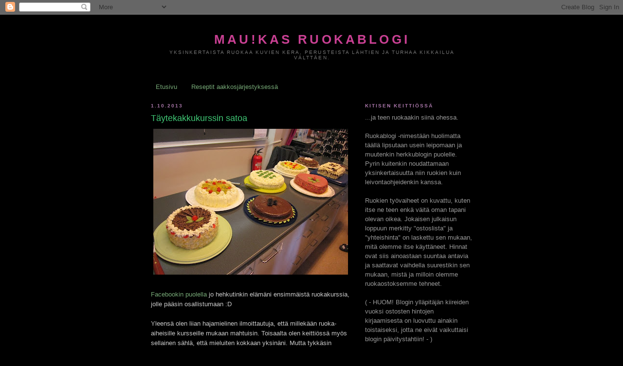

--- FILE ---
content_type: text/html; charset=UTF-8
request_url: https://miumaumaukas.blogspot.com/2013/10/taytekakkukurssin-satoa.html
body_size: 17824
content:
<!DOCTYPE html>
<html dir='ltr' xmlns='http://www.w3.org/1999/xhtml' xmlns:b='http://www.google.com/2005/gml/b' xmlns:data='http://www.google.com/2005/gml/data' xmlns:expr='http://www.google.com/2005/gml/expr'>
<head>
<link href='https://www.blogger.com/static/v1/widgets/2944754296-widget_css_bundle.css' rel='stylesheet' type='text/css'/>
<meta content='text/html; charset=UTF-8' http-equiv='Content-Type'/>
<meta content='blogger' name='generator'/>
<link href='https://miumaumaukas.blogspot.com/favicon.ico' rel='icon' type='image/x-icon'/>
<link href='http://miumaumaukas.blogspot.com/2013/10/taytekakkukurssin-satoa.html' rel='canonical'/>
<link rel="alternate" type="application/atom+xml" title="Mau!kas ruokablogi - Atom" href="https://miumaumaukas.blogspot.com/feeds/posts/default" />
<link rel="alternate" type="application/rss+xml" title="Mau!kas ruokablogi - RSS" href="https://miumaumaukas.blogspot.com/feeds/posts/default?alt=rss" />
<link rel="service.post" type="application/atom+xml" title="Mau!kas ruokablogi - Atom" href="https://www.blogger.com/feeds/1527694807758201433/posts/default" />

<link rel="alternate" type="application/atom+xml" title="Mau!kas ruokablogi - Atom" href="https://miumaumaukas.blogspot.com/feeds/709405998286614156/comments/default" />
<!--Can't find substitution for tag [blog.ieCssRetrofitLinks]-->
<link href='https://blogger.googleusercontent.com/img/b/R29vZ2xl/AVvXsEj_VaqXEyaTCBKoHIe6uMZsYpn2k_PvUJRANoxMawCD-rKdNCxN-dBSqsoZfk0XoZ0CB0NQVcAdg9v0PTEBPkk0Up-1HUjVITKTfFXUmm1dMbintTBSaePDy3JnGuFIZ_sjWfOP-33Ozw4/s400/IMG_8339.JPG' rel='image_src'/>
<meta content='http://miumaumaukas.blogspot.com/2013/10/taytekakkukurssin-satoa.html' property='og:url'/>
<meta content='Täytekakkukurssin satoa' property='og:title'/>
<meta content='  Facebookin puolella  jo hehkutinkin elämäni ensimmäistä ruokakurssia, jolle pääsin osallistumaan :D   Yleensä olen liian hajamielinen ilmo...' property='og:description'/>
<meta content='https://blogger.googleusercontent.com/img/b/R29vZ2xl/AVvXsEj_VaqXEyaTCBKoHIe6uMZsYpn2k_PvUJRANoxMawCD-rKdNCxN-dBSqsoZfk0XoZ0CB0NQVcAdg9v0PTEBPkk0Up-1HUjVITKTfFXUmm1dMbintTBSaePDy3JnGuFIZ_sjWfOP-33Ozw4/w1200-h630-p-k-no-nu/IMG_8339.JPG' property='og:image'/>
<title>Mau!kas ruokablogi: Täytekakkukurssin satoa</title>
<style id='page-skin-1' type='text/css'><!--
/*
-----------------------------------------------
Blogger Template Style
Name:     Minima
Date:     26 Feb 2004
Updated by: Blogger Team
----------------------------------------------- */
/* Use this with templates/template-twocol.html */
body {
background:#000000;
margin:0;
color:#cccccc;
font:x-small Georgia Serif;
font-size/* */:/**/small;
font-size: /**/small;
text-align: center;
}
a:link {
color:#77aa77;
text-decoration:none;
}
a:visited {
color:#6C82B5;
text-decoration:none;
}
a:hover {
color:#40c976;
text-decoration:underline;
}
a img {
border-width:0;
}
/* Header
-----------------------------------------------
*/
#header-wrapper {
width:660px;
margin:0 auto 10px;
border:1px solid #000000;
}
#header-inner {
background-position: center;
margin-left: auto;
margin-right: auto;
}
#header {
margin: 5px;
border: 1px solid #000000;
text-align: center;
color:#c94093;
}
#header h1 {
margin:5px 5px 0;
padding:15px 20px .25em;
line-height:1.2em;
text-transform:uppercase;
letter-spacing:.2em;
font: normal bold 200% Trebuchet, Trebuchet MS, Arial, sans-serif;
}
#header a {
color:#c94093;
text-decoration:none;
}
#header a:hover {
color:#c94093;
}
#header .description {
margin:0 5px 5px;
padding:0 20px 15px;
max-width:700px;
text-transform:uppercase;
letter-spacing:.2em;
line-height: 1.4em;
font: normal normal 78% 'Trebuchet MS', Trebuchet, Arial, Verdana, Sans-serif;
color: #777777;
}
#header img {
margin-left: auto;
margin-right: auto;
}
/* Outer-Wrapper
----------------------------------------------- */
#outer-wrapper {
width: 660px;
margin:0 auto;
padding:10px;
text-align:left;
font: normal normal 99% Trebuchet, Trebuchet MS, Arial, sans-serif;
}
#main-wrapper {
width: 410px;
float: left;
word-wrap: break-word; /* fix for long text breaking sidebar float in IE */
overflow: hidden;     /* fix for long non-text content breaking IE sidebar float */
}
#sidebar-wrapper {
width: 220px;
float: right;
word-wrap: break-word; /* fix for long text breaking sidebar float in IE */
overflow: hidden;      /* fix for long non-text content breaking IE sidebar float */
}
/* Headings
----------------------------------------------- */
h2 {
margin:1.5em 0 .75em;
font:normal bold 78% 'Trebuchet MS',Trebuchet,Arial,Verdana,Sans-serif;
line-height: 1.4em;
text-transform:uppercase;
letter-spacing:.2em;
color:#aa77aa;
}
/* Posts
-----------------------------------------------
*/
h2.date-header {
margin:1.5em 0 .5em;
}
.post {
margin:.5em 0 1.5em;
border-bottom:1px dotted #000000;
padding-bottom:1.5em;
}
.post h3 {
margin:.25em 0 0;
padding:0 0 4px;
font-size:140%;
font-weight:normal;
line-height:1.4em;
color:#40c976;
}
.post h3 a, .post h3 a:visited, .post h3 strong {
display:block;
text-decoration:none;
color:#40c976;
font-weight:normal;
}
.post h3 strong, .post h3 a:hover {
color:#cccccc;
}
.post-body {
margin:0 0 .75em;
line-height:1.6em;
}
.post-body blockquote {
line-height:1.3em;
}
.post-footer {
margin: .75em 0;
color:#aa77aa;
text-transform:uppercase;
letter-spacing:.1em;
font: normal normal 78% 'Trebuchet MS', Trebuchet, Arial, Verdana, Sans-serif;
line-height: 1.4em;
}
.comment-link {
margin-left:.6em;
}
.post img, table.tr-caption-container {
padding:4px;
border:1px solid #000000;
}
.tr-caption-container img {
border: none;
padding: 0;
}
.post blockquote {
margin:1em 20px;
}
.post blockquote p {
margin:.75em 0;
}
/* Comments
----------------------------------------------- */
#comments h4 {
margin:1em 0;
font-weight: bold;
line-height: 1.4em;
text-transform:uppercase;
letter-spacing:.2em;
color: #aa77aa;
}
#comments-block {
margin:1em 0 1.5em;
line-height:1.6em;
}
#comments-block .comment-author {
margin:.5em 0;
}
#comments-block .comment-body {
margin:.25em 0 0;
}
#comments-block .comment-footer {
margin:-.25em 0 2em;
line-height: 1.4em;
text-transform:uppercase;
letter-spacing:.1em;
}
#comments-block .comment-body p {
margin:0 0 .75em;
}
.deleted-comment {
font-style:italic;
color:gray;
}
#blog-pager-newer-link {
float: left;
}
#blog-pager-older-link {
float: right;
}
#blog-pager {
text-align: center;
}
.feed-links {
clear: both;
line-height: 2.5em;
}
/* Sidebar Content
----------------------------------------------- */
.sidebar {
color: #999999;
line-height: 1.5em;
}
.sidebar ul {
list-style:none;
margin:0 0 0;
padding:0 0 0;
}
.sidebar li {
margin:0;
padding-top:0;
padding-right:0;
padding-bottom:.25em;
padding-left:15px;
text-indent:-15px;
line-height:1.5em;
}
.sidebar .widget, .main .widget {
border-bottom:1px dotted #000000;
margin:0 0 1.5em;
padding:0 0 1.5em;
}
.main .Blog {
border-bottom-width: 0;
}
/* Profile
----------------------------------------------- */
.profile-img {
float: left;
margin-top: 0;
margin-right: 5px;
margin-bottom: 5px;
margin-left: 0;
padding: 4px;
border: 1px solid #000000;
}
.profile-data {
margin:0;
text-transform:uppercase;
letter-spacing:.1em;
font: normal normal 78% 'Trebuchet MS', Trebuchet, Arial, Verdana, Sans-serif;
color: #aa77aa;
font-weight: bold;
line-height: 1.6em;
}
.profile-datablock {
margin:.5em 0 .5em;
}
.profile-textblock {
margin: 0.5em 0;
line-height: 1.6em;
}
.profile-link {
font: normal normal 78% 'Trebuchet MS', Trebuchet, Arial, Verdana, Sans-serif;
text-transform: uppercase;
letter-spacing: .1em;
}
/* Footer
----------------------------------------------- */
#footer {
width:660px;
clear:both;
margin:0 auto;
padding-top:15px;
line-height: 1.6em;
text-transform:uppercase;
letter-spacing:.1em;
text-align: center;
}

--></style>
<script type='text/javascript'>

  var _gaq = _gaq || [];
  _gaq.push(['_setAccount', 'UA-20600957-1']);
  _gaq.push(['_trackPageview']);

  (function() {
    var ga = document.createElement('script'); ga.type = 'text/javascript'; ga.async = true;
    ga.src = ('https:' == document.location.protocol ? 'https://ssl' : 'http://www') + '.google-analytics.com/ga.js';
    var s = document.getElementsByTagName('script')[0]; s.parentNode.insertBefore(ga, s);
  })();

</script>
<link href='https://www.blogger.com/dyn-css/authorization.css?targetBlogID=1527694807758201433&amp;zx=b0047087-abdc-43bb-9e34-8b2b581b9738' media='none' onload='if(media!=&#39;all&#39;)media=&#39;all&#39;' rel='stylesheet'/><noscript><link href='https://www.blogger.com/dyn-css/authorization.css?targetBlogID=1527694807758201433&amp;zx=b0047087-abdc-43bb-9e34-8b2b581b9738' rel='stylesheet'/></noscript>
<meta name='google-adsense-platform-account' content='ca-host-pub-1556223355139109'/>
<meta name='google-adsense-platform-domain' content='blogspot.com'/>

</head>
<body>
<div class='navbar section' id='navbar'><div class='widget Navbar' data-version='1' id='Navbar1'><script type="text/javascript">
    function setAttributeOnload(object, attribute, val) {
      if(window.addEventListener) {
        window.addEventListener('load',
          function(){ object[attribute] = val; }, false);
      } else {
        window.attachEvent('onload', function(){ object[attribute] = val; });
      }
    }
  </script>
<div id="navbar-iframe-container"></div>
<script type="text/javascript" src="https://apis.google.com/js/platform.js"></script>
<script type="text/javascript">
      gapi.load("gapi.iframes:gapi.iframes.style.bubble", function() {
        if (gapi.iframes && gapi.iframes.getContext) {
          gapi.iframes.getContext().openChild({
              url: 'https://www.blogger.com/navbar/1527694807758201433?po\x3d709405998286614156\x26origin\x3dhttps://miumaumaukas.blogspot.com',
              where: document.getElementById("navbar-iframe-container"),
              id: "navbar-iframe"
          });
        }
      });
    </script><script type="text/javascript">
(function() {
var script = document.createElement('script');
script.type = 'text/javascript';
script.src = '//pagead2.googlesyndication.com/pagead/js/google_top_exp.js';
var head = document.getElementsByTagName('head')[0];
if (head) {
head.appendChild(script);
}})();
</script>
</div></div>
<div id='outer-wrapper'><div id='wrap2'>
<!-- skip links for text browsers -->
<span id='skiplinks' style='display:none;'>
<a href='#main'>skip to main </a> |
      <a href='#sidebar'>skip to sidebar</a>
</span>
<div id='header-wrapper'>
<div class='header section' id='header'><div class='widget Header' data-version='1' id='Header1'>
<div id='header-inner'>
<div class='titlewrapper'>
<h1 class='title'>
<a href='https://miumaumaukas.blogspot.com/'>
Mau!kas ruokablogi
</a>
</h1>
</div>
<div class='descriptionwrapper'>
<p class='description'><span>Yksinkertaista ruokaa kuvien kera, perusteista lähtien ja turhaa kikkailua välttäen.</span></p>
</div>
</div>
</div></div>
</div>
<div id='content-wrapper'>
<div id='crosscol-wrapper' style='text-align:center'>
<div class='crosscol section' id='crosscol'><div class='widget PageList' data-version='1' id='PageList1'>
<h2>Sivut</h2>
<div class='widget-content'>
<ul>
<li>
<a href='https://miumaumaukas.blogspot.com/'>Etusivu</a>
</li>
<li>
<a href='https://miumaumaukas.blogspot.com/p/reseptit.html'>Reseptit aakkosjärjestyksessä</a>
</li>
</ul>
<div class='clear'></div>
</div>
</div></div>
</div>
<div id='main-wrapper'>
<div class='main section' id='main'><div class='widget Blog' data-version='1' id='Blog1'>
<div class='blog-posts hfeed'>

          <div class="date-outer">
        
<h2 class='date-header'><span>1.10.2013</span></h2>

          <div class="date-posts">
        
<div class='post-outer'>
<div class='post hentry uncustomized-post-template' itemprop='blogPost' itemscope='itemscope' itemtype='http://schema.org/BlogPosting'>
<meta content='https://blogger.googleusercontent.com/img/b/R29vZ2xl/AVvXsEj_VaqXEyaTCBKoHIe6uMZsYpn2k_PvUJRANoxMawCD-rKdNCxN-dBSqsoZfk0XoZ0CB0NQVcAdg9v0PTEBPkk0Up-1HUjVITKTfFXUmm1dMbintTBSaePDy3JnGuFIZ_sjWfOP-33Ozw4/s400/IMG_8339.JPG' itemprop='image_url'/>
<meta content='1527694807758201433' itemprop='blogId'/>
<meta content='709405998286614156' itemprop='postId'/>
<a name='709405998286614156'></a>
<h3 class='post-title entry-title' itemprop='name'>
Täytekakkukurssin satoa
</h3>
<div class='post-header'>
<div class='post-header-line-1'></div>
</div>
<div class='post-body entry-content' id='post-body-709405998286614156' itemprop='description articleBody'>
<a href="https://blogger.googleusercontent.com/img/b/R29vZ2xl/AVvXsEj_VaqXEyaTCBKoHIe6uMZsYpn2k_PvUJRANoxMawCD-rKdNCxN-dBSqsoZfk0XoZ0CB0NQVcAdg9v0PTEBPkk0Up-1HUjVITKTfFXUmm1dMbintTBSaePDy3JnGuFIZ_sjWfOP-33Ozw4/s1600/IMG_8339.JPG" imageanchor="1"><img border="0" src="https://blogger.googleusercontent.com/img/b/R29vZ2xl/AVvXsEj_VaqXEyaTCBKoHIe6uMZsYpn2k_PvUJRANoxMawCD-rKdNCxN-dBSqsoZfk0XoZ0CB0NQVcAdg9v0PTEBPkk0Up-1HUjVITKTfFXUmm1dMbintTBSaePDy3JnGuFIZ_sjWfOP-33Ozw4/s400/IMG_8339.JPG" /></a><br />
<br />
<a href="https://www.facebook.com/pages/Maukas-ruokablogi/116972801714172">Facebookin puolella</a> jo hehkutinkin elämäni ensimmäistä ruokakurssia, jolle pääsin osallistumaan :D <br />
<br />
Yleensä olen liian hajamielinen ilmoittautuja, että millekään ruoka-aiheisille kursseille mukaan mahtuisin. Toisaalta olen keittiössä myös sellainen sählä, että mieluiten kokkaan yksinäni. Mutta tykkäsin kurssista kyllä, enkä vähiten mukaan saatujen herkkukakkupalojen vuoksi ;)<br />
<br />
Täytekakkukurssilla leivoimme siis pareittain yhteensä 9 täytekakkua, joista saimme loppukahvittelulta ylijääneet kakut jakaa keskenämme ja ottaa kotiin mukaan, eli taatusti sai rahalleen vastinetta :D Julkaisen tässä nyt kuvat kaikista (yhtä hyytymään jäänyttä lukuunottamatta) kurssilaisten tekemistä täytekakuista sekä ohjeen kakkuun, jonka tekemiseen itse osallistuin. Vaihekuvia ei sattuneesta syystä ole. <br />
<br />
Ja itsehän siis leivoskelin alla olevaa suklaa-rommirusinatäytekakkua sillä erotuksella, että rommirusinarahkan tilalla käytimme tiramisurahkaa. Itse en ole mikään rommirusinan ystävä, joten vaikka itse sanonkin niin mielestäni tämä tiramisurahkatäytekakku oli kakuista kaikkein maukkain ;)<br />
<br />
<b>Dumle-suklaatäytekakku</b><br />
<br />
<i>Kaakao-maitorahkatäyte ja Dumle-kuorrutus.</i><br />
<br />
<a href="https://blogger.googleusercontent.com/img/b/R29vZ2xl/AVvXsEgWUBgT_hEvz6mh3wANbfUa6xFuxh8f_JLn3iarnrrOev_R2LLJk36dvJoURNRH97OQLlJx5RodIwp6AnMvOJmsWTmn6YofOs-S5IaV1Ee1bya7fxgudR4pj1wcdbuRHHFkyunE2UgNaRw/s1600/IMG_8336.JPG" imageanchor="1"><img border="0" src="https://blogger.googleusercontent.com/img/b/R29vZ2xl/AVvXsEgWUBgT_hEvz6mh3wANbfUa6xFuxh8f_JLn3iarnrrOev_R2LLJk36dvJoURNRH97OQLlJx5RodIwp6AnMvOJmsWTmn6YofOs-S5IaV1Ee1bya7fxgudR4pj1wcdbuRHHFkyunE2UgNaRw/s320/IMG_8336.JPG" /></a><br />
<br />
<b>Kirsikka-marsipaanitäytekakku</b><br />
<br />
<i>Maitorahkatäyte säilykekirsikoilla ja suklaalla, päällä marsipaani.</i><br />
<br />
<a href="https://blogger.googleusercontent.com/img/b/R29vZ2xl/AVvXsEhQCjMYOBvbiVFIEi7py7wXxTIvmRZy-s4ACDq7QA78C0ZmStKu-pT0vVF279I1ncqeNWjMEBJORnvtZn10ScaqKzCIjehdSUUtbFLrq4AUnDRFiWk_BQGpqqCHI8atwynXZDz1fOwOaZg/s1600/IMG_8344.JPG" imageanchor="1"><img border="0" src="https://blogger.googleusercontent.com/img/b/R29vZ2xl/AVvXsEhQCjMYOBvbiVFIEi7py7wXxTIvmRZy-s4ACDq7QA78C0ZmStKu-pT0vVF279I1ncqeNWjMEBJORnvtZn10ScaqKzCIjehdSUUtbFLrq4AUnDRFiWk_BQGpqqCHI8atwynXZDz1fOwOaZg/s320/IMG_8344.JPG" /></a><br />
<br />
<b>Kermakakku</b><br />
<br />
<i>Aprikoosimarmeladia ja vaahtoutuvaa vaniljakastiketta.</i><br />
<br />
<a href="https://blogger.googleusercontent.com/img/b/R29vZ2xl/AVvXsEhyZ0ApxjcPj88FTC_xuniT0-kFIoy4pMqHlmZ1xE2cdrjrk7BrPXmlCpr1ydvAfDlqinyQ5mzqUtRk7sAGV7TftlQgTs-ycqBn4uw6X79yVYXZE2rG1rlm3MFZJ55t5_B4Q8mVyOa24No/s1600/IMG_8357.JPG" imageanchor="1"><img border="0" src="https://blogger.googleusercontent.com/img/b/R29vZ2xl/AVvXsEhyZ0ApxjcPj88FTC_xuniT0-kFIoy4pMqHlmZ1xE2cdrjrk7BrPXmlCpr1ydvAfDlqinyQ5mzqUtRk7sAGV7TftlQgTs-ycqBn4uw6X79yVYXZE2rG1rlm3MFZJ55t5_B4Q8mVyOa24No/s320/IMG_8357.JPG" /></a><br />
<br />
<b>Hedelmätäytekakku</b><br />
<br />
<i>Täytteessä mangotuorejuustoa ja -sosetta.</i><br />
<br />
<a href="https://blogger.googleusercontent.com/img/b/R29vZ2xl/AVvXsEiTGf_B1MBdXlfr5JQUP6wJrg6yTMKCCUDaN9oaaRciCgs_vReS_7uScYdqXXdQbdWDM0ziG-Mr_RLXMX-H9okcNVhPpcJhgAdGcGLk2cPo0JAIDrir6liidHtjZLsksWCoLXaAGFeRhgU/s1600/IMG_8359.JPG" imageanchor="1"><img border="0" src="https://blogger.googleusercontent.com/img/b/R29vZ2xl/AVvXsEiTGf_B1MBdXlfr5JQUP6wJrg6yTMKCCUDaN9oaaRciCgs_vReS_7uScYdqXXdQbdWDM0ziG-Mr_RLXMX-H9okcNVhPpcJhgAdGcGLk2cPo0JAIDrir6liidHtjZLsksWCoLXaAGFeRhgU/s320/IMG_8359.JPG" /></a><br />
<br />
<b>Aurinkoinen appelsiinitäytekakku</b><br />
<br />
<i>Appelsiinirahkaa ja -marmeladia, pinnalla appelsiininmakuinen tomusokerikuorrute.</i><br />
<br />
<a href="https://blogger.googleusercontent.com/img/b/R29vZ2xl/AVvXsEi3_t9BI9_JW4fFdYuX2WQb6cy_UQLk0nlOL89WunBUwNfBuJjSUlGpCQt8RGvVlEm6Vb6ZJCVJN38oZG2zE5C9MpVHS3nGqJeg7BCIv0YdfWCiB1tf9t7WNMnSPGflCj_o9KG9ERNeXzI/s1600/IMG_8347.JPG" imageanchor="1"><img border="0" src="https://blogger.googleusercontent.com/img/b/R29vZ2xl/AVvXsEi3_t9BI9_JW4fFdYuX2WQb6cy_UQLk0nlOL89WunBUwNfBuJjSUlGpCQt8RGvVlEm6Vb6ZJCVJN38oZG2zE5C9MpVHS3nGqJeg7BCIv0YdfWCiB1tf9t7WNMnSPGflCj_o9KG9ERNeXzI/s320/IMG_8347.JPG" /></a><br />
<br />
<b>Pätkistäytekakku</b><br />
<br />
<i>Pätkis-tuorejuustotäyte ja suklaa-smetanakuorrutus.</i><br />
<br />
<a href="https://blogger.googleusercontent.com/img/b/R29vZ2xl/AVvXsEiyvol2717RHIJVw-TMkVIUSpHsdifC9BJEcKzq9GxJBYOjz9IKOKFnisrZRKu8-rsCjrqMhJfC1RKYqrx_1OlY7xOqBgj3zBhkSAHMmujBLl-S3GapbOs8MpOsroiZrMsxAJMNQveMi5U/s1600/IMG_8348.JPG" imageanchor="1"><img border="0" src="https://blogger.googleusercontent.com/img/b/R29vZ2xl/AVvXsEiyvol2717RHIJVw-TMkVIUSpHsdifC9BJEcKzq9GxJBYOjz9IKOKFnisrZRKu8-rsCjrqMhJfC1RKYqrx_1OlY7xOqBgj3zBhkSAHMmujBLl-S3GapbOs8MpOsroiZrMsxAJMNQveMi5U/s320/IMG_8348.JPG" /></a><br />
<br />
Ja vielä bonuskakku, joka syntyi yhdistelmästä ylimääräisiä aineksia ja aikaa.<br />
<br />
<a href="https://blogger.googleusercontent.com/img/b/R29vZ2xl/AVvXsEgVKx8sFrHJRlS5MpQYXyJ-x-6Ymb8zWph2zO6NXrMzt-3P8fyjr0E_ioGVcvq9BH54QVuMQNdfYJ-XxISYAjB0SDwh3e0qVCw3BHe1UwL8pSx7ubTCdCigbASZI5IJEbtxE9GbSMq_kT8/s1600/IMG_8356.JPG" imageanchor="1"><img border="0" src="https://blogger.googleusercontent.com/img/b/R29vZ2xl/AVvXsEgVKx8sFrHJRlS5MpQYXyJ-x-6Ymb8zWph2zO6NXrMzt-3P8fyjr0E_ioGVcvq9BH54QVuMQNdfYJ-XxISYAjB0SDwh3e0qVCw3BHe1UwL8pSx7ubTCdCigbASZI5IJEbtxE9GbSMq_kT8/s320/IMG_8356.JPG" /></a><br />
<br />
<br />
<span style="font-size: large;"><b>Suklaa-rommirusinatäytekakku</b></span><br />
<br />
<a href="https://blogger.googleusercontent.com/img/b/R29vZ2xl/AVvXsEjNexKo-KANjuGM6iTmkSc3Q_K2jYkXnCUPZcQ6k2wOWisGXBvfuBonU6QqOsXUm24z_2-irqUV1zpsn7d0u7qZ4IVOf7wLE7_P0_5eyXxbyov3FapxAzt2OEqa4Q236DEryrpwjXoOdJc/s1600/IMG_8362.JPG" imageanchor="1"><img border="0" height="300" src="https://blogger.googleusercontent.com/img/b/R29vZ2xl/AVvXsEjNexKo-KANjuGM6iTmkSc3Q_K2jYkXnCUPZcQ6k2wOWisGXBvfuBonU6QqOsXUm24z_2-irqUV1zpsn7d0u7qZ4IVOf7wLE7_P0_5eyXxbyov3FapxAzt2OEqa4Q236DEryrpwjXoOdJc/s400/IMG_8362.JPG" width="400" /></a><br />
<br />
Pohja:<br />
<br />
4 kananmunaa<br />
1,5 dl sokeria<br />
1 dl vehnäjauhoja<br />
0,5 dl perunajauhoja<br />
1 tl leivinjauhetta<br />
<br />
Täyte:<br />
<br />
1 prk rommirusinarahkaa tai tiramisurahkaa<br />
1 prk kuohukermaa<br />
100 g maitosuklaata<br />
sokeria maun mukaan<br />
<br />
Kuorrutus:<br />
<br />
2 prk kuohukermaa<br />
300 g maitosuklaata<br />
0,5 pss mantelilastuja<br />
säilykekirsikoita<br />
<br />
Uuni 200 astetta, kiertoilma 175.<br />
Vaahdota kananmunat ja sokeri. Sekoita kuivat aineet ja lisää varovasti nostellen vaahtoon. Kaada 2 litran (voideltuun ja korppujauhotettuun) vuokaan. Paista noin 25 minuuttia.<br />
<br />
Vaahdota täytteen kermavaahto ja lisää rahka, sokeri ja pieneksi paloiteltu (rouhittu) suklaa. Tarkista sokerin määrä. (Me ei laitettu täytteeseen sokeria lainkaan, sillä mielestämme maku oli riittävän makea ilmankin.)<br />
<br />
Leikkaa jäähtynyt kakkupohja kolmeen kerrokseen ja laita täyte väleihin.<br />
<br />
Vaahdota kermavaahto ja levitä hieman kakun päälle. Levitä kermavaahtoa reunoille sekä viimeistele esimerkiksi kuvioidulla lastalla. Laita mantelilastuja kakun reunoille ja vuole suklaasta lastuja kakun päälle. (Suklaata laitettiin huomattavasti vähemmän kuin ohjeessa, kun ei vaan oltaisi saatu kaikkea edes mahtumaan kakun päälle :D ) Pursota kermavaahdosta ruusukkeet kakun yläreunaan. Voit halutessasi tehdä pursotukset myös reunoille. (Kermavaahtoakin jäi ilman reunapursotuksia reilusti yli.)
<div style='clear: both;'></div>
</div>
<div class='post-footer'>
<div class='post-footer-line post-footer-line-1'>
<span class='post-author vcard'>
Lähettänyt
<span class='fn' itemprop='author' itemscope='itemscope' itemtype='http://schema.org/Person'>
<meta content='https://www.blogger.com/profile/13082770112627495467' itemprop='url'/>
<a class='g-profile' href='https://www.blogger.com/profile/13082770112627495467' rel='author' title='author profile'>
<span itemprop='name'>kitinen</span>
</a>
</span>
</span>
<span class='post-timestamp'>
klo
<meta content='http://miumaumaukas.blogspot.com/2013/10/taytekakkukurssin-satoa.html' itemprop='url'/>
<a class='timestamp-link' href='https://miumaumaukas.blogspot.com/2013/10/taytekakkukurssin-satoa.html' rel='bookmark' title='permanent link'><abbr class='published' itemprop='datePublished' title='2013-10-01T22:51:00+03:00'>22.51</abbr></a>
</span>
<span class='post-comment-link'>
</span>
<span class='post-icons'>
<span class='item-control blog-admin pid-847536501'>
<a href='https://www.blogger.com/post-edit.g?blogID=1527694807758201433&postID=709405998286614156&from=pencil' title='Muokkaa tekstiä'>
<img alt='' class='icon-action' height='18' src='https://resources.blogblog.com/img/icon18_edit_allbkg.gif' width='18'/>
</a>
</span>
</span>
<div class='post-share-buttons goog-inline-block'>
</div>
</div>
<div class='post-footer-line post-footer-line-2'>
<span class='post-labels'>
Tunnisteet:
<a href='https://miumaumaukas.blogspot.com/search/label/*%20Muut%20makeat%20leivonnaiset' rel='tag'>* Muut makeat leivonnaiset</a>
</span>
</div>
<div class='post-footer-line post-footer-line-3'>
<span class='post-location'>
</span>
</div>
</div>
</div>
<div class='comments' id='comments'>
<a name='comments'></a>
<h4>5 kommenttia:</h4>
<div class='comments-content'>
<script async='async' src='' type='text/javascript'></script>
<script type='text/javascript'>
    (function() {
      var items = null;
      var msgs = null;
      var config = {};

// <![CDATA[
      var cursor = null;
      if (items && items.length > 0) {
        cursor = parseInt(items[items.length - 1].timestamp) + 1;
      }

      var bodyFromEntry = function(entry) {
        var text = (entry &&
                    ((entry.content && entry.content.$t) ||
                     (entry.summary && entry.summary.$t))) ||
            '';
        if (entry && entry.gd$extendedProperty) {
          for (var k in entry.gd$extendedProperty) {
            if (entry.gd$extendedProperty[k].name == 'blogger.contentRemoved') {
              return '<span class="deleted-comment">' + text + '</span>';
            }
          }
        }
        return text;
      }

      var parse = function(data) {
        cursor = null;
        var comments = [];
        if (data && data.feed && data.feed.entry) {
          for (var i = 0, entry; entry = data.feed.entry[i]; i++) {
            var comment = {};
            // comment ID, parsed out of the original id format
            var id = /blog-(\d+).post-(\d+)/.exec(entry.id.$t);
            comment.id = id ? id[2] : null;
            comment.body = bodyFromEntry(entry);
            comment.timestamp = Date.parse(entry.published.$t) + '';
            if (entry.author && entry.author.constructor === Array) {
              var auth = entry.author[0];
              if (auth) {
                comment.author = {
                  name: (auth.name ? auth.name.$t : undefined),
                  profileUrl: (auth.uri ? auth.uri.$t : undefined),
                  avatarUrl: (auth.gd$image ? auth.gd$image.src : undefined)
                };
              }
            }
            if (entry.link) {
              if (entry.link[2]) {
                comment.link = comment.permalink = entry.link[2].href;
              }
              if (entry.link[3]) {
                var pid = /.*comments\/default\/(\d+)\?.*/.exec(entry.link[3].href);
                if (pid && pid[1]) {
                  comment.parentId = pid[1];
                }
              }
            }
            comment.deleteclass = 'item-control blog-admin';
            if (entry.gd$extendedProperty) {
              for (var k in entry.gd$extendedProperty) {
                if (entry.gd$extendedProperty[k].name == 'blogger.itemClass') {
                  comment.deleteclass += ' ' + entry.gd$extendedProperty[k].value;
                } else if (entry.gd$extendedProperty[k].name == 'blogger.displayTime') {
                  comment.displayTime = entry.gd$extendedProperty[k].value;
                }
              }
            }
            comments.push(comment);
          }
        }
        return comments;
      };

      var paginator = function(callback) {
        if (hasMore()) {
          var url = config.feed + '?alt=json&v=2&orderby=published&reverse=false&max-results=50';
          if (cursor) {
            url += '&published-min=' + new Date(cursor).toISOString();
          }
          window.bloggercomments = function(data) {
            var parsed = parse(data);
            cursor = parsed.length < 50 ? null
                : parseInt(parsed[parsed.length - 1].timestamp) + 1
            callback(parsed);
            window.bloggercomments = null;
          }
          url += '&callback=bloggercomments';
          var script = document.createElement('script');
          script.type = 'text/javascript';
          script.src = url;
          document.getElementsByTagName('head')[0].appendChild(script);
        }
      };
      var hasMore = function() {
        return !!cursor;
      };
      var getMeta = function(key, comment) {
        if ('iswriter' == key) {
          var matches = !!comment.author
              && comment.author.name == config.authorName
              && comment.author.profileUrl == config.authorUrl;
          return matches ? 'true' : '';
        } else if ('deletelink' == key) {
          return config.baseUri + '/comment/delete/'
               + config.blogId + '/' + comment.id;
        } else if ('deleteclass' == key) {
          return comment.deleteclass;
        }
        return '';
      };

      var replybox = null;
      var replyUrlParts = null;
      var replyParent = undefined;

      var onReply = function(commentId, domId) {
        if (replybox == null) {
          // lazily cache replybox, and adjust to suit this style:
          replybox = document.getElementById('comment-editor');
          if (replybox != null) {
            replybox.height = '250px';
            replybox.style.display = 'block';
            replyUrlParts = replybox.src.split('#');
          }
        }
        if (replybox && (commentId !== replyParent)) {
          replybox.src = '';
          document.getElementById(domId).insertBefore(replybox, null);
          replybox.src = replyUrlParts[0]
              + (commentId ? '&parentID=' + commentId : '')
              + '#' + replyUrlParts[1];
          replyParent = commentId;
        }
      };

      var hash = (window.location.hash || '#').substring(1);
      var startThread, targetComment;
      if (/^comment-form_/.test(hash)) {
        startThread = hash.substring('comment-form_'.length);
      } else if (/^c[0-9]+$/.test(hash)) {
        targetComment = hash.substring(1);
      }

      // Configure commenting API:
      var configJso = {
        'maxDepth': config.maxThreadDepth
      };
      var provider = {
        'id': config.postId,
        'data': items,
        'loadNext': paginator,
        'hasMore': hasMore,
        'getMeta': getMeta,
        'onReply': onReply,
        'rendered': true,
        'initComment': targetComment,
        'initReplyThread': startThread,
        'config': configJso,
        'messages': msgs
      };

      var render = function() {
        if (window.goog && window.goog.comments) {
          var holder = document.getElementById('comment-holder');
          window.goog.comments.render(holder, provider);
        }
      };

      // render now, or queue to render when library loads:
      if (window.goog && window.goog.comments) {
        render();
      } else {
        window.goog = window.goog || {};
        window.goog.comments = window.goog.comments || {};
        window.goog.comments.loadQueue = window.goog.comments.loadQueue || [];
        window.goog.comments.loadQueue.push(render);
      }
    })();
// ]]>
  </script>
<div id='comment-holder'>
<div class="comment-thread toplevel-thread"><ol id="top-ra"><li class="comment" id="c8969844787849175212"><div class="avatar-image-container"><img src="//resources.blogblog.com/img/blank.gif" alt=""/></div><div class="comment-block"><div class="comment-header"><cite class="user">Anonyymi</cite><span class="icon user "></span><span class="datetime secondary-text"><a rel="nofollow" href="https://miumaumaukas.blogspot.com/2013/10/taytekakkukurssin-satoa.html?showComment=1380914002115#c8969844787849175212">4. lokakuuta 2013 klo 22.13</a></span></div><p class="comment-content">Nams mitä kakkuja!! Saisko dumle-kuorrutteen ohjetta?<br><br>Bansku</p><span class="comment-actions secondary-text"><a class="comment-reply" target="_self" data-comment-id="8969844787849175212">Vastaa</a><span class="item-control blog-admin blog-admin pid-981734527"><a target="_self" href="https://www.blogger.com/comment/delete/1527694807758201433/8969844787849175212">Poista</a></span></span></div><div class="comment-replies"><div id="c8969844787849175212-rt" class="comment-thread inline-thread hidden"><span class="thread-toggle thread-expanded"><span class="thread-arrow"></span><span class="thread-count"><a target="_self">Vastaukset</a></span></span><ol id="c8969844787849175212-ra" class="thread-chrome thread-expanded"><div></div><div id="c8969844787849175212-continue" class="continue"><a class="comment-reply" target="_self" data-comment-id="8969844787849175212">Vastaa</a></div></ol></div></div><div class="comment-replybox-single" id="c8969844787849175212-ce"></div></li><li class="comment" id="c6635939814805237938"><div class="avatar-image-container"><img src="//blogger.googleusercontent.com/img/b/R29vZ2xl/AVvXsEhdBqLXids6DOmsMm2t0ZLe9QdnbTJt_Q5g0oFstHOdQEoC6jOjX6h56yIT07ygUlvYu1G-BalQcBXUnXewaQM_Ajr0qTkf25OaCpmJARR-2mZfea24VO99cXmYPyJ2SAU/s45-c/Katja.jpg" alt=""/></div><div class="comment-block"><div class="comment-header"><cite class="user"><a href="https://www.blogger.com/profile/13082770112627495467" rel="nofollow">kitinen</a></cite><span class="icon user blog-author"></span><span class="datetime secondary-text"><a rel="nofollow" href="https://miumaumaukas.blogspot.com/2013/10/taytekakkukurssin-satoa.html?showComment=1381053838658#c6635939814805237938">6. lokakuuta 2013 klo 13.03</a></span></div><p class="comment-content">Kuorrutteeseen tulee 100 g taloussuklaata, 0,5 pss original Dumleja ja 0,5 dl kevytkermaa. Suklaat sulatetaan sekoittelemalla (kerros)kattilassa kerman kanssa miedolla lämmöllä.<br><br>Itse en tosiaan Dumle-kakkua ollut tekemässä, mutta sain sen käsityksen, että kuvan kakun kuorrutteen löysyys johtui ohjetta suuremmasta Dumle-määrästä. Lopputuloksen siis pitäisi olla levittyvää, mutta kannattaa varautua siihenkin, että kuorrute saattaa valahtaa lautaselle :D Herkullinen lopputulos joka tapauksessa ;)</p><span class="comment-actions secondary-text"><a class="comment-reply" target="_self" data-comment-id="6635939814805237938">Vastaa</a><span class="item-control blog-admin blog-admin pid-847536501"><a target="_self" href="https://www.blogger.com/comment/delete/1527694807758201433/6635939814805237938">Poista</a></span></span></div><div class="comment-replies"><div id="c6635939814805237938-rt" class="comment-thread inline-thread hidden"><span class="thread-toggle thread-expanded"><span class="thread-arrow"></span><span class="thread-count"><a target="_self">Vastaukset</a></span></span><ol id="c6635939814805237938-ra" class="thread-chrome thread-expanded"><div></div><div id="c6635939814805237938-continue" class="continue"><a class="comment-reply" target="_self" data-comment-id="6635939814805237938">Vastaa</a></div></ol></div></div><div class="comment-replybox-single" id="c6635939814805237938-ce"></div></li><li class="comment" id="c6599649767158518108"><div class="avatar-image-container"><img src="//resources.blogblog.com/img/blank.gif" alt=""/></div><div class="comment-block"><div class="comment-header"><cite class="user">Anonyymi</cite><span class="icon user "></span><span class="datetime secondary-text"><a rel="nofollow" href="https://miumaumaukas.blogspot.com/2013/10/taytekakkukurssin-satoa.html?showComment=1381648931971#c6599649767158518108">13. lokakuuta 2013 klo 10.22</a></span></div><p class="comment-content">Herkullisen näköisiä kakkuja! :) Kauniitakin vielä... Kunpa itsekin osaisi tollasia tehdä :) Oletko muuten kokonaan lopettanut sen kissablogisi pidon? Harmi jos olet, sillä se oli ehdottomasti yksi lempiblogeistani... Noh, jään kuitenkin seurailemaan tätä :)</p><span class="comment-actions secondary-text"><a class="comment-reply" target="_self" data-comment-id="6599649767158518108">Vastaa</a><span class="item-control blog-admin blog-admin pid-981734527"><a target="_self" href="https://www.blogger.com/comment/delete/1527694807758201433/6599649767158518108">Poista</a></span></span></div><div class="comment-replies"><div id="c6599649767158518108-rt" class="comment-thread inline-thread hidden"><span class="thread-toggle thread-expanded"><span class="thread-arrow"></span><span class="thread-count"><a target="_self">Vastaukset</a></span></span><ol id="c6599649767158518108-ra" class="thread-chrome thread-expanded"><div></div><div id="c6599649767158518108-continue" class="continue"><a class="comment-reply" target="_self" data-comment-id="6599649767158518108">Vastaa</a></div></ol></div></div><div class="comment-replybox-single" id="c6599649767158518108-ce"></div></li><li class="comment" id="c4302642866682712604"><div class="avatar-image-container"><img src="//blogger.googleusercontent.com/img/b/R29vZ2xl/AVvXsEhtMUXi034wUF2DViDtWY9YZmABPXFvhT8i6CWBtX4Gmj3aHaGQ0s1vPXnwk9yK1GY0TcQEaqzKC6_RfT5oRgbC0sTK7RJD7yCDTlVqOPfFgXp9qgQZU56QgX3gl7IHFqo/s45-c/b.jpg" alt=""/></div><div class="comment-block"><div class="comment-header"><cite class="user"><a href="https://www.blogger.com/profile/01393828788736541733" rel="nofollow">Bea</a></cite><span class="icon user "></span><span class="datetime secondary-text"><a rel="nofollow" href="https://miumaumaukas.blogspot.com/2013/10/taytekakkukurssin-satoa.html?showComment=1383859376590#c4302642866682712604">7. marraskuuta 2013 klo 23.22</a></span></div><p class="comment-content">Voi ei, miten voikin vesi lirahtaa kielelle... Rakastan tehdä kakkuja - missä tuollaiselle kurssille pääsee?!<br><br>Itse otan tässä vasta ensiaskeleitani ruokablogimaailmassa sellaisen myös itse väsättyäni oman ja avomiehen aasialaisen ruokakulttuurin kohtaamisista kertomaan. On tosin huono ajatus selailla mitään ruokaan liittyvää, kun nälkä kurnii vatsanpohjalla! ;) Oikein mukavaa syksyä!<br>-Bea<br>http://lovecurryandotherspices.blogspot.fi</p><span class="comment-actions secondary-text"><a class="comment-reply" target="_self" data-comment-id="4302642866682712604">Vastaa</a><span class="item-control blog-admin blog-admin pid-1433391774"><a target="_self" href="https://www.blogger.com/comment/delete/1527694807758201433/4302642866682712604">Poista</a></span></span></div><div class="comment-replies"><div id="c4302642866682712604-rt" class="comment-thread inline-thread hidden"><span class="thread-toggle thread-expanded"><span class="thread-arrow"></span><span class="thread-count"><a target="_self">Vastaukset</a></span></span><ol id="c4302642866682712604-ra" class="thread-chrome thread-expanded"><div></div><div id="c4302642866682712604-continue" class="continue"><a class="comment-reply" target="_self" data-comment-id="4302642866682712604">Vastaa</a></div></ol></div></div><div class="comment-replybox-single" id="c4302642866682712604-ce"></div></li><li class="comment" id="c950000616488061616"><div class="avatar-image-container"><img src="//resources.blogblog.com/img/blank.gif" alt=""/></div><div class="comment-block"><div class="comment-header"><cite class="user">Anonyymi</cite><span class="icon user "></span><span class="datetime secondary-text"><a rel="nofollow" href="https://miumaumaukas.blogspot.com/2013/10/taytekakkukurssin-satoa.html?showComment=1392228194782#c950000616488061616">12. helmikuuta 2014 klo 20.03</a></span></div><p class="comment-content">Hei! Mitä tuohon suklaasmetana kuorrutukseen tulee ja miten on tehty?</p><span class="comment-actions secondary-text"><a class="comment-reply" target="_self" data-comment-id="950000616488061616">Vastaa</a><span class="item-control blog-admin blog-admin pid-981734527"><a target="_self" href="https://www.blogger.com/comment/delete/1527694807758201433/950000616488061616">Poista</a></span></span></div><div class="comment-replies"><div id="c950000616488061616-rt" class="comment-thread inline-thread hidden"><span class="thread-toggle thread-expanded"><span class="thread-arrow"></span><span class="thread-count"><a target="_self">Vastaukset</a></span></span><ol id="c950000616488061616-ra" class="thread-chrome thread-expanded"><div></div><div id="c950000616488061616-continue" class="continue"><a class="comment-reply" target="_self" data-comment-id="950000616488061616">Vastaa</a></div></ol></div></div><div class="comment-replybox-single" id="c950000616488061616-ce"></div></li></ol><div id="top-continue" class="continue"><a class="comment-reply" target="_self">Lisää kommentti</a></div><div class="comment-replybox-thread" id="top-ce"></div><div class="loadmore hidden" data-post-id="709405998286614156"><a target="_self">Lataa lisää...</a></div></div>
</div>
</div>
<p class='comment-footer'>
<div class='comment-form'>
<a name='comment-form'></a>
<p>
</p>
<a href='https://www.blogger.com/comment/frame/1527694807758201433?po=709405998286614156&hl=fi&saa=85391&origin=https://miumaumaukas.blogspot.com' id='comment-editor-src'></a>
<iframe allowtransparency='true' class='blogger-iframe-colorize blogger-comment-from-post' frameborder='0' height='410px' id='comment-editor' name='comment-editor' src='' width='100%'></iframe>
<script src='https://www.blogger.com/static/v1/jsbin/1345082660-comment_from_post_iframe.js' type='text/javascript'></script>
<script type='text/javascript'>
      BLOG_CMT_createIframe('https://www.blogger.com/rpc_relay.html');
    </script>
</div>
</p>
<div id='backlinks-container'>
<div id='Blog1_backlinks-container'>
</div>
</div>
</div>
</div>

        </div></div>
      
</div>
<div class='blog-pager' id='blog-pager'>
<span id='blog-pager-newer-link'>
<a class='blog-pager-newer-link' href='https://miumaumaukas.blogspot.com/2013/10/smetana-uunilohi.html' id='Blog1_blog-pager-newer-link' title='Uudempi teksti'>Uudempi teksti</a>
</span>
<span id='blog-pager-older-link'>
<a class='blog-pager-older-link' href='https://miumaumaukas.blogspot.com/2013/09/broileria-kasvispedilla.html' id='Blog1_blog-pager-older-link' title='Vanhempi viesti'>Vanhempi viesti</a>
</span>
<a class='home-link' href='https://miumaumaukas.blogspot.com/'>Etusivu</a>
</div>
<div class='clear'></div>
<div class='post-feeds'>
<div class='feed-links'>
Tilaa:
<a class='feed-link' href='https://miumaumaukas.blogspot.com/feeds/709405998286614156/comments/default' target='_blank' type='application/atom+xml'>Lähetä kommentteja (Atom)</a>
</div>
</div>
</div></div>
</div>
<div id='sidebar-wrapper'>
<div class='sidebar section' id='sidebar'><div class='widget Text' data-version='1' id='Text1'>
<h2 class='title'>kitisen keittiössä</h2>
<div class='widget-content'>
...ja teen ruokaakin siinä ohessa.<br/><br/>Ruokablogi -nimestään huolimatta täällä lipsutaan usein leipomaan ja muutenkin herkkublogin puolelle. Pyrin kuitenkin noudattamaan yksinkertaisuutta niin ruokien kuin leivontaohjeidenkin kanssa.<br/><br/>Ruokien työvaiheet on kuvattu, kuten itse ne teen enkä väitä oman tapani olevan oikea. Jokaisen julkaisun loppuun merkitty "ostoslista" ja "yhteishinta" on laskettu sen mukaan, mitä olemme itse käyttäneet. Hinnat ovat siis ainoastaan suuntaa antavia ja saattavat vaihdella suurestikin sen mukaan, mistä ja milloin olemme ruokaostoksemme tehneet.<br/><br/>( - HUOM! Blogin ylläpitäjän kiireiden vuoksi ostosten hintojen kirjaamisesta on luovuttu ainakin toistaiseksi, jotta ne eivät vaikuttaisi blogin päivitystahtiin! - )<br/><br/>Kommentit ja kaikenlainen palaute ovat aina mukavia saada! :) Yhteydenotot voi tehdä myös sähköpostitse: <span style="font-weight: bold;">kitinen@mbnet.fi</span><br/><br/>Blogiani saa linkittää ja reseptit ovat vapaasti käytettävissä, mutta kerrothan, mistä olet ne ottanut :) Kuvien kopioimiseen pyydäthän luvan erikseen, kiitos.<br/><br/>Mau!kkaita herkutteluhetkiä!<br/>
</div>
<div class='clear'></div>
</div><div class='widget BlogArchive' data-version='1' id='BlogArchive1'>
<h2>Blogiarkisto</h2>
<div class='widget-content'>
<div id='ArchiveList'>
<div id='BlogArchive1_ArchiveList'>
<ul class='hierarchy'>
<li class='archivedate expanded'>
<a class='toggle' href='javascript:void(0)'>
<span class='zippy toggle-open'>

        &#9660;&#160;
      
</span>
</a>
<a class='post-count-link' href='https://miumaumaukas.blogspot.com/2013/'>
2013
</a>
<span class='post-count' dir='ltr'>(3)</span>
<ul class='hierarchy'>
<li class='archivedate expanded'>
<a class='toggle' href='javascript:void(0)'>
<span class='zippy toggle-open'>

        &#9660;&#160;
      
</span>
</a>
<a class='post-count-link' href='https://miumaumaukas.blogspot.com/2013/10/'>
lokakuuta
</a>
<span class='post-count' dir='ltr'>(2)</span>
<ul class='posts'>
<li><a href='https://miumaumaukas.blogspot.com/2013/10/smetana-uunilohi.html'>Smetana-uunilohi</a></li>
<li><a href='https://miumaumaukas.blogspot.com/2013/10/taytekakkukurssin-satoa.html'>Täytekakkukurssin satoa</a></li>
</ul>
</li>
</ul>
<ul class='hierarchy'>
<li class='archivedate collapsed'>
<a class='toggle' href='javascript:void(0)'>
<span class='zippy'>

        &#9658;&#160;
      
</span>
</a>
<a class='post-count-link' href='https://miumaumaukas.blogspot.com/2013/09/'>
syyskuuta
</a>
<span class='post-count' dir='ltr'>(1)</span>
</li>
</ul>
</li>
</ul>
<ul class='hierarchy'>
<li class='archivedate collapsed'>
<a class='toggle' href='javascript:void(0)'>
<span class='zippy'>

        &#9658;&#160;
      
</span>
</a>
<a class='post-count-link' href='https://miumaumaukas.blogspot.com/2012/'>
2012
</a>
<span class='post-count' dir='ltr'>(37)</span>
<ul class='hierarchy'>
<li class='archivedate collapsed'>
<a class='toggle' href='javascript:void(0)'>
<span class='zippy'>

        &#9658;&#160;
      
</span>
</a>
<a class='post-count-link' href='https://miumaumaukas.blogspot.com/2012/12/'>
joulukuuta
</a>
<span class='post-count' dir='ltr'>(3)</span>
</li>
</ul>
<ul class='hierarchy'>
<li class='archivedate collapsed'>
<a class='toggle' href='javascript:void(0)'>
<span class='zippy'>

        &#9658;&#160;
      
</span>
</a>
<a class='post-count-link' href='https://miumaumaukas.blogspot.com/2012/11/'>
marraskuuta
</a>
<span class='post-count' dir='ltr'>(1)</span>
</li>
</ul>
<ul class='hierarchy'>
<li class='archivedate collapsed'>
<a class='toggle' href='javascript:void(0)'>
<span class='zippy'>

        &#9658;&#160;
      
</span>
</a>
<a class='post-count-link' href='https://miumaumaukas.blogspot.com/2012/07/'>
heinäkuuta
</a>
<span class='post-count' dir='ltr'>(1)</span>
</li>
</ul>
<ul class='hierarchy'>
<li class='archivedate collapsed'>
<a class='toggle' href='javascript:void(0)'>
<span class='zippy'>

        &#9658;&#160;
      
</span>
</a>
<a class='post-count-link' href='https://miumaumaukas.blogspot.com/2012/06/'>
kesäkuuta
</a>
<span class='post-count' dir='ltr'>(4)</span>
</li>
</ul>
<ul class='hierarchy'>
<li class='archivedate collapsed'>
<a class='toggle' href='javascript:void(0)'>
<span class='zippy'>

        &#9658;&#160;
      
</span>
</a>
<a class='post-count-link' href='https://miumaumaukas.blogspot.com/2012/05/'>
toukokuuta
</a>
<span class='post-count' dir='ltr'>(2)</span>
</li>
</ul>
<ul class='hierarchy'>
<li class='archivedate collapsed'>
<a class='toggle' href='javascript:void(0)'>
<span class='zippy'>

        &#9658;&#160;
      
</span>
</a>
<a class='post-count-link' href='https://miumaumaukas.blogspot.com/2012/04/'>
huhtikuuta
</a>
<span class='post-count' dir='ltr'>(7)</span>
</li>
</ul>
<ul class='hierarchy'>
<li class='archivedate collapsed'>
<a class='toggle' href='javascript:void(0)'>
<span class='zippy'>

        &#9658;&#160;
      
</span>
</a>
<a class='post-count-link' href='https://miumaumaukas.blogspot.com/2012/03/'>
maaliskuuta
</a>
<span class='post-count' dir='ltr'>(6)</span>
</li>
</ul>
<ul class='hierarchy'>
<li class='archivedate collapsed'>
<a class='toggle' href='javascript:void(0)'>
<span class='zippy'>

        &#9658;&#160;
      
</span>
</a>
<a class='post-count-link' href='https://miumaumaukas.blogspot.com/2012/02/'>
helmikuuta
</a>
<span class='post-count' dir='ltr'>(2)</span>
</li>
</ul>
<ul class='hierarchy'>
<li class='archivedate collapsed'>
<a class='toggle' href='javascript:void(0)'>
<span class='zippy'>

        &#9658;&#160;
      
</span>
</a>
<a class='post-count-link' href='https://miumaumaukas.blogspot.com/2012/01/'>
tammikuuta
</a>
<span class='post-count' dir='ltr'>(11)</span>
</li>
</ul>
</li>
</ul>
<ul class='hierarchy'>
<li class='archivedate collapsed'>
<a class='toggle' href='javascript:void(0)'>
<span class='zippy'>

        &#9658;&#160;
      
</span>
</a>
<a class='post-count-link' href='https://miumaumaukas.blogspot.com/2011/'>
2011
</a>
<span class='post-count' dir='ltr'>(158)</span>
<ul class='hierarchy'>
<li class='archivedate collapsed'>
<a class='toggle' href='javascript:void(0)'>
<span class='zippy'>

        &#9658;&#160;
      
</span>
</a>
<a class='post-count-link' href='https://miumaumaukas.blogspot.com/2011/12/'>
joulukuuta
</a>
<span class='post-count' dir='ltr'>(14)</span>
</li>
</ul>
<ul class='hierarchy'>
<li class='archivedate collapsed'>
<a class='toggle' href='javascript:void(0)'>
<span class='zippy'>

        &#9658;&#160;
      
</span>
</a>
<a class='post-count-link' href='https://miumaumaukas.blogspot.com/2011/11/'>
marraskuuta
</a>
<span class='post-count' dir='ltr'>(12)</span>
</li>
</ul>
<ul class='hierarchy'>
<li class='archivedate collapsed'>
<a class='toggle' href='javascript:void(0)'>
<span class='zippy'>

        &#9658;&#160;
      
</span>
</a>
<a class='post-count-link' href='https://miumaumaukas.blogspot.com/2011/10/'>
lokakuuta
</a>
<span class='post-count' dir='ltr'>(13)</span>
</li>
</ul>
<ul class='hierarchy'>
<li class='archivedate collapsed'>
<a class='toggle' href='javascript:void(0)'>
<span class='zippy'>

        &#9658;&#160;
      
</span>
</a>
<a class='post-count-link' href='https://miumaumaukas.blogspot.com/2011/09/'>
syyskuuta
</a>
<span class='post-count' dir='ltr'>(12)</span>
</li>
</ul>
<ul class='hierarchy'>
<li class='archivedate collapsed'>
<a class='toggle' href='javascript:void(0)'>
<span class='zippy'>

        &#9658;&#160;
      
</span>
</a>
<a class='post-count-link' href='https://miumaumaukas.blogspot.com/2011/08/'>
elokuuta
</a>
<span class='post-count' dir='ltr'>(12)</span>
</li>
</ul>
<ul class='hierarchy'>
<li class='archivedate collapsed'>
<a class='toggle' href='javascript:void(0)'>
<span class='zippy'>

        &#9658;&#160;
      
</span>
</a>
<a class='post-count-link' href='https://miumaumaukas.blogspot.com/2011/07/'>
heinäkuuta
</a>
<span class='post-count' dir='ltr'>(9)</span>
</li>
</ul>
<ul class='hierarchy'>
<li class='archivedate collapsed'>
<a class='toggle' href='javascript:void(0)'>
<span class='zippy'>

        &#9658;&#160;
      
</span>
</a>
<a class='post-count-link' href='https://miumaumaukas.blogspot.com/2011/06/'>
kesäkuuta
</a>
<span class='post-count' dir='ltr'>(11)</span>
</li>
</ul>
<ul class='hierarchy'>
<li class='archivedate collapsed'>
<a class='toggle' href='javascript:void(0)'>
<span class='zippy'>

        &#9658;&#160;
      
</span>
</a>
<a class='post-count-link' href='https://miumaumaukas.blogspot.com/2011/05/'>
toukokuuta
</a>
<span class='post-count' dir='ltr'>(12)</span>
</li>
</ul>
<ul class='hierarchy'>
<li class='archivedate collapsed'>
<a class='toggle' href='javascript:void(0)'>
<span class='zippy'>

        &#9658;&#160;
      
</span>
</a>
<a class='post-count-link' href='https://miumaumaukas.blogspot.com/2011/04/'>
huhtikuuta
</a>
<span class='post-count' dir='ltr'>(8)</span>
</li>
</ul>
<ul class='hierarchy'>
<li class='archivedate collapsed'>
<a class='toggle' href='javascript:void(0)'>
<span class='zippy'>

        &#9658;&#160;
      
</span>
</a>
<a class='post-count-link' href='https://miumaumaukas.blogspot.com/2011/03/'>
maaliskuuta
</a>
<span class='post-count' dir='ltr'>(17)</span>
</li>
</ul>
<ul class='hierarchy'>
<li class='archivedate collapsed'>
<a class='toggle' href='javascript:void(0)'>
<span class='zippy'>

        &#9658;&#160;
      
</span>
</a>
<a class='post-count-link' href='https://miumaumaukas.blogspot.com/2011/02/'>
helmikuuta
</a>
<span class='post-count' dir='ltr'>(17)</span>
</li>
</ul>
<ul class='hierarchy'>
<li class='archivedate collapsed'>
<a class='toggle' href='javascript:void(0)'>
<span class='zippy'>

        &#9658;&#160;
      
</span>
</a>
<a class='post-count-link' href='https://miumaumaukas.blogspot.com/2011/01/'>
tammikuuta
</a>
<span class='post-count' dir='ltr'>(21)</span>
</li>
</ul>
</li>
</ul>
<ul class='hierarchy'>
<li class='archivedate collapsed'>
<a class='toggle' href='javascript:void(0)'>
<span class='zippy'>

        &#9658;&#160;
      
</span>
</a>
<a class='post-count-link' href='https://miumaumaukas.blogspot.com/2010/'>
2010
</a>
<span class='post-count' dir='ltr'>(185)</span>
<ul class='hierarchy'>
<li class='archivedate collapsed'>
<a class='toggle' href='javascript:void(0)'>
<span class='zippy'>

        &#9658;&#160;
      
</span>
</a>
<a class='post-count-link' href='https://miumaumaukas.blogspot.com/2010/12/'>
joulukuuta
</a>
<span class='post-count' dir='ltr'>(28)</span>
</li>
</ul>
<ul class='hierarchy'>
<li class='archivedate collapsed'>
<a class='toggle' href='javascript:void(0)'>
<span class='zippy'>

        &#9658;&#160;
      
</span>
</a>
<a class='post-count-link' href='https://miumaumaukas.blogspot.com/2010/11/'>
marraskuuta
</a>
<span class='post-count' dir='ltr'>(21)</span>
</li>
</ul>
<ul class='hierarchy'>
<li class='archivedate collapsed'>
<a class='toggle' href='javascript:void(0)'>
<span class='zippy'>

        &#9658;&#160;
      
</span>
</a>
<a class='post-count-link' href='https://miumaumaukas.blogspot.com/2010/10/'>
lokakuuta
</a>
<span class='post-count' dir='ltr'>(19)</span>
</li>
</ul>
<ul class='hierarchy'>
<li class='archivedate collapsed'>
<a class='toggle' href='javascript:void(0)'>
<span class='zippy'>

        &#9658;&#160;
      
</span>
</a>
<a class='post-count-link' href='https://miumaumaukas.blogspot.com/2010/09/'>
syyskuuta
</a>
<span class='post-count' dir='ltr'>(11)</span>
</li>
</ul>
<ul class='hierarchy'>
<li class='archivedate collapsed'>
<a class='toggle' href='javascript:void(0)'>
<span class='zippy'>

        &#9658;&#160;
      
</span>
</a>
<a class='post-count-link' href='https://miumaumaukas.blogspot.com/2010/08/'>
elokuuta
</a>
<span class='post-count' dir='ltr'>(8)</span>
</li>
</ul>
<ul class='hierarchy'>
<li class='archivedate collapsed'>
<a class='toggle' href='javascript:void(0)'>
<span class='zippy'>

        &#9658;&#160;
      
</span>
</a>
<a class='post-count-link' href='https://miumaumaukas.blogspot.com/2010/07/'>
heinäkuuta
</a>
<span class='post-count' dir='ltr'>(14)</span>
</li>
</ul>
<ul class='hierarchy'>
<li class='archivedate collapsed'>
<a class='toggle' href='javascript:void(0)'>
<span class='zippy'>

        &#9658;&#160;
      
</span>
</a>
<a class='post-count-link' href='https://miumaumaukas.blogspot.com/2010/06/'>
kesäkuuta
</a>
<span class='post-count' dir='ltr'>(20)</span>
</li>
</ul>
<ul class='hierarchy'>
<li class='archivedate collapsed'>
<a class='toggle' href='javascript:void(0)'>
<span class='zippy'>

        &#9658;&#160;
      
</span>
</a>
<a class='post-count-link' href='https://miumaumaukas.blogspot.com/2010/05/'>
toukokuuta
</a>
<span class='post-count' dir='ltr'>(15)</span>
</li>
</ul>
<ul class='hierarchy'>
<li class='archivedate collapsed'>
<a class='toggle' href='javascript:void(0)'>
<span class='zippy'>

        &#9658;&#160;
      
</span>
</a>
<a class='post-count-link' href='https://miumaumaukas.blogspot.com/2010/04/'>
huhtikuuta
</a>
<span class='post-count' dir='ltr'>(11)</span>
</li>
</ul>
<ul class='hierarchy'>
<li class='archivedate collapsed'>
<a class='toggle' href='javascript:void(0)'>
<span class='zippy'>

        &#9658;&#160;
      
</span>
</a>
<a class='post-count-link' href='https://miumaumaukas.blogspot.com/2010/03/'>
maaliskuuta
</a>
<span class='post-count' dir='ltr'>(14)</span>
</li>
</ul>
<ul class='hierarchy'>
<li class='archivedate collapsed'>
<a class='toggle' href='javascript:void(0)'>
<span class='zippy'>

        &#9658;&#160;
      
</span>
</a>
<a class='post-count-link' href='https://miumaumaukas.blogspot.com/2010/02/'>
helmikuuta
</a>
<span class='post-count' dir='ltr'>(13)</span>
</li>
</ul>
<ul class='hierarchy'>
<li class='archivedate collapsed'>
<a class='toggle' href='javascript:void(0)'>
<span class='zippy'>

        &#9658;&#160;
      
</span>
</a>
<a class='post-count-link' href='https://miumaumaukas.blogspot.com/2010/01/'>
tammikuuta
</a>
<span class='post-count' dir='ltr'>(11)</span>
</li>
</ul>
</li>
</ul>
<ul class='hierarchy'>
<li class='archivedate collapsed'>
<a class='toggle' href='javascript:void(0)'>
<span class='zippy'>

        &#9658;&#160;
      
</span>
</a>
<a class='post-count-link' href='https://miumaumaukas.blogspot.com/2009/'>
2009
</a>
<span class='post-count' dir='ltr'>(9)</span>
<ul class='hierarchy'>
<li class='archivedate collapsed'>
<a class='toggle' href='javascript:void(0)'>
<span class='zippy'>

        &#9658;&#160;
      
</span>
</a>
<a class='post-count-link' href='https://miumaumaukas.blogspot.com/2009/12/'>
joulukuuta
</a>
<span class='post-count' dir='ltr'>(9)</span>
</li>
</ul>
</li>
</ul>
</div>
</div>
<div class='clear'></div>
</div>
</div><div class='widget Label' data-version='1' id='Label1'>
<h2>Luokittelu</h2>
<div class='widget-content list-label-widget-content'>
<ul>
<li>
<a dir='ltr' href='https://miumaumaukas.blogspot.com/search/label/*%20Dipit%20%2F%20levitteet%20%2F%20yms.'>* Dipit / levitteet / yms.</a>
<span dir='ltr'>(35)</span>
</li>
<li>
<a dir='ltr' href='https://miumaumaukas.blogspot.com/search/label/*%20Grammat%20deseiksi'>* Grammat deseiksi</a>
<span dir='ltr'>(1)</span>
</li>
<li>
<a dir='ltr' href='https://miumaumaukas.blogspot.com/search/label/*%20Gratiinit'>* Gratiinit</a>
<span dir='ltr'>(5)</span>
</li>
<li>
<a dir='ltr' href='https://miumaumaukas.blogspot.com/search/label/*%20Joulu'>* Joulu</a>
<span dir='ltr'>(36)</span>
</li>
<li>
<a dir='ltr' href='https://miumaumaukas.blogspot.com/search/label/*%20Juomat'>* Juomat</a>
<span dir='ltr'>(23)</span>
</li>
<li>
<a dir='ltr' href='https://miumaumaukas.blogspot.com/search/label/*%20Juustokakut%20-%20hyydytett%C3%A4v%C3%A4t'>* Juustokakut - hyydytettävät</a>
<span dir='ltr'>(37)</span>
</li>
<li>
<a dir='ltr' href='https://miumaumaukas.blogspot.com/search/label/*%20Juustokakut%20-%20paistettavat'>* Juustokakut - paistettavat</a>
<span dir='ltr'>(11)</span>
</li>
<li>
<a dir='ltr' href='https://miumaumaukas.blogspot.com/search/label/*%20J%C3%A4lkiruoat'>* Jälkiruoat</a>
<span dir='ltr'>(19)</span>
</li>
<li>
<a dir='ltr' href='https://miumaumaukas.blogspot.com/search/label/*%20Kastikkeet'>* Kastikkeet</a>
<span dir='ltr'>(34)</span>
</li>
<li>
<a dir='ltr' href='https://miumaumaukas.blogspot.com/search/label/*%20Kasvisruoat'>* Kasvisruoat</a>
<span dir='ltr'>(51)</span>
</li>
<li>
<a dir='ltr' href='https://miumaumaukas.blogspot.com/search/label/*%20Keitot'>* Keitot</a>
<span dir='ltr'>(10)</span>
</li>
<li>
<a dir='ltr' href='https://miumaumaukas.blogspot.com/search/label/*%20Leiv%C3%A4t'>* Leivät</a>
<span dir='ltr'>(5)</span>
</li>
<li>
<a dir='ltr' href='https://miumaumaukas.blogspot.com/search/label/*%20Makeiset'>* Makeiset</a>
<span dir='ltr'>(14)</span>
</li>
<li>
<a dir='ltr' href='https://miumaumaukas.blogspot.com/search/label/*%20Muffinit'>* Muffinit</a>
<span dir='ltr'>(12)</span>
</li>
<li>
<a dir='ltr' href='https://miumaumaukas.blogspot.com/search/label/*%20Muut%20makeat%20leivonnaiset'>* Muut makeat leivonnaiset</a>
<span dir='ltr'>(18)</span>
</li>
<li>
<a dir='ltr' href='https://miumaumaukas.blogspot.com/search/label/*%20Muut%20suolaiset%20leivonnaiset'>* Muut suolaiset leivonnaiset</a>
<span dir='ltr'>(7)</span>
</li>
<li>
<a dir='ltr' href='https://miumaumaukas.blogspot.com/search/label/*%20Ostokset%2Fmuut%20hankinnat'>* Ostokset/muut hankinnat</a>
<span dir='ltr'>(7)</span>
</li>
<li>
<a dir='ltr' href='https://miumaumaukas.blogspot.com/search/label/*%20Piirakat%20-%20makeat'>* Piirakat - makeat</a>
<span dir='ltr'>(6)</span>
</li>
<li>
<a dir='ltr' href='https://miumaumaukas.blogspot.com/search/label/*%20Piirakat%20-%20suolaiset'>* Piirakat - suolaiset</a>
<span dir='ltr'>(15)</span>
</li>
<li>
<a dir='ltr' href='https://miumaumaukas.blogspot.com/search/label/*%20Puurot'>* Puurot</a>
<span dir='ltr'>(3)</span>
</li>
<li>
<a dir='ltr' href='https://miumaumaukas.blogspot.com/search/label/*%20Risotot'>* Risotot</a>
<span dir='ltr'>(5)</span>
</li>
<li>
<a dir='ltr' href='https://miumaumaukas.blogspot.com/search/label/*%20Salaatit'>* Salaatit</a>
<span dir='ltr'>(33)</span>
</li>
<li>
<a dir='ltr' href='https://miumaumaukas.blogspot.com/search/label/*%20Suolapalat'>* Suolapalat</a>
<span dir='ltr'>(31)</span>
</li>
<li>
<a dir='ltr' href='https://miumaumaukas.blogspot.com/search/label/*%20Vhh%20%2F%20karpihko'>* Vhh / karpihko</a>
<span dir='ltr'>(41)</span>
</li>
<li>
<a dir='ltr' href='https://miumaumaukas.blogspot.com/search/label/*%20Vuokaruoat'>* Vuokaruoat</a>
<span dir='ltr'>(29)</span>
</li>
<li>
<a dir='ltr' href='https://miumaumaukas.blogspot.com/search/label/*%20Yksin%20kotona'>* Yksin kotona</a>
<span dir='ltr'>(4)</span>
</li>
<li>
<a dir='ltr' href='https://miumaumaukas.blogspot.com/search/label/Arvonta'>Arvonta</a>
<span dir='ltr'>(7)</span>
</li>
<li>
<a dir='ltr' href='https://miumaumaukas.blogspot.com/search/label/Aurajuusto'>Aurajuusto</a>
<span dir='ltr'>(38)</span>
</li>
<li>
<a dir='ltr' href='https://miumaumaukas.blogspot.com/search/label/Broileri%20%2F%20kalkkuna'>Broileri / kalkkuna</a>
<span dir='ltr'>(38)</span>
</li>
<li>
<a dir='ltr' href='https://miumaumaukas.blogspot.com/search/label/Herkkusieni%20%2F%20muut%20sienet'>Herkkusieni / muut sienet</a>
<span dir='ltr'>(20)</span>
</li>
<li>
<a dir='ltr' href='https://miumaumaukas.blogspot.com/search/label/Jauheliha'>Jauheliha</a>
<span dir='ltr'>(37)</span>
</li>
<li>
<a dir='ltr' href='https://miumaumaukas.blogspot.com/search/label/Kala'>Kala</a>
<span dir='ltr'>(2)</span>
</li>
<li>
<a dir='ltr' href='https://miumaumaukas.blogspot.com/search/label/Katkarapu'>Katkarapu</a>
<span dir='ltr'>(3)</span>
</li>
<li>
<a dir='ltr' href='https://miumaumaukas.blogspot.com/search/label/Kondensoitu%20maito'>Kondensoitu maito</a>
<span dir='ltr'>(12)</span>
</li>
<li>
<a dir='ltr' href='https://miumaumaukas.blogspot.com/search/label/Liha'>Liha</a>
<span dir='ltr'>(5)</span>
</li>
<li>
<a dir='ltr' href='https://miumaumaukas.blogspot.com/search/label/Makkara%20ja%20nakit'>Makkara ja nakit</a>
<span dir='ltr'>(8)</span>
</li>
<li>
<a dir='ltr' href='https://miumaumaukas.blogspot.com/search/label/Pasta%20%2F%20makaroni'>Pasta / makaroni</a>
<span dir='ltr'>(35)</span>
</li>
<li>
<a dir='ltr' href='https://miumaumaukas.blogspot.com/search/label/Pavut'>Pavut</a>
<span dir='ltr'>(9)</span>
</li>
<li>
<a dir='ltr' href='https://miumaumaukas.blogspot.com/search/label/Pekoni'>Pekoni</a>
<span dir='ltr'>(25)</span>
</li>
<li>
<a dir='ltr' href='https://miumaumaukas.blogspot.com/search/label/Peruna'>Peruna</a>
<span dir='ltr'>(17)</span>
</li>
<li>
<a dir='ltr' href='https://miumaumaukas.blogspot.com/search/label/Pinaatti'>Pinaatti</a>
<span dir='ltr'>(10)</span>
</li>
<li>
<a dir='ltr' href='https://miumaumaukas.blogspot.com/search/label/Riisi'>Riisi</a>
<span dir='ltr'>(10)</span>
</li>
<li>
<a dir='ltr' href='https://miumaumaukas.blogspot.com/search/label/Suklaa'>Suklaa</a>
<span dir='ltr'>(49)</span>
</li>
<li>
<a dir='ltr' href='https://miumaumaukas.blogspot.com/search/label/Tonnikala'>Tonnikala</a>
<span dir='ltr'>(8)</span>
</li>
<li>
<a dir='ltr' href='https://miumaumaukas.blogspot.com/search/label/Vaahtokarkki'>Vaahtokarkki</a>
<span dir='ltr'>(5)</span>
</li>
</ul>
<div class='clear'></div>
</div>
</div><div class='widget LinkList' data-version='1' id='LinkList1'>
<div class='widget-content'>
<ul>
<li><a href='http://miumaumiukas.blogspot.com/'>Enemmän mau!ta kissablogissa!</a></li>
</ul>
<div class='clear'></div>
</div>
</div><div class='widget HTML' data-version='1' id='HTML5'>
<div class='widget-content'>
<iframe src="//www.facebook.com/plugins/like.php?href=http%3A%2F%2Fwww.facebook.com%2Fpages%2FMaukas-ruokablogi%2F116972801714172&amp;send=false&amp;layout=standard&amp;width=230&amp;show_faces=true&amp;font&amp;colorscheme=light&amp;action=like&amp;height=80" scrolling="no" frameborder="0" style="border:none; overflow:hidden; width:230px; height:80px;" allowtransparency="true"></iframe>
</div>
<div class='clear'></div>
</div><div class='widget Followers' data-version='1' id='Followers1'>
<h2 class='title'>Lukijat</h2>
<div class='widget-content'>
<div id='Followers1-wrapper'>
<div style='margin-right:2px;'>
<div><script type="text/javascript" src="https://apis.google.com/js/platform.js"></script>
<div id="followers-iframe-container"></div>
<script type="text/javascript">
    window.followersIframe = null;
    function followersIframeOpen(url) {
      gapi.load("gapi.iframes", function() {
        if (gapi.iframes && gapi.iframes.getContext) {
          window.followersIframe = gapi.iframes.getContext().openChild({
            url: url,
            where: document.getElementById("followers-iframe-container"),
            messageHandlersFilter: gapi.iframes.CROSS_ORIGIN_IFRAMES_FILTER,
            messageHandlers: {
              '_ready': function(obj) {
                window.followersIframe.getIframeEl().height = obj.height;
              },
              'reset': function() {
                window.followersIframe.close();
                followersIframeOpen("https://www.blogger.com/followers/frame/1527694807758201433?colors\x3dCgt0cmFuc3BhcmVudBILdHJhbnNwYXJlbnQaByM5OTk5OTkiByM3N2FhNzcqByMwMDAwMDAyByM0MGM5NzY6ByM5OTk5OTlCByM3N2FhNzdKByM3Nzc3NzdSByM3N2FhNzdaC3RyYW5zcGFyZW50\x26pageSize\x3d21\x26hl\x3dfi\x26origin\x3dhttps://miumaumaukas.blogspot.com");
              },
              'open': function(url) {
                window.followersIframe.close();
                followersIframeOpen(url);
              }
            }
          });
        }
      });
    }
    followersIframeOpen("https://www.blogger.com/followers/frame/1527694807758201433?colors\x3dCgt0cmFuc3BhcmVudBILdHJhbnNwYXJlbnQaByM5OTk5OTkiByM3N2FhNzcqByMwMDAwMDAyByM0MGM5NzY6ByM5OTk5OTlCByM3N2FhNzdKByM3Nzc3NzdSByM3N2FhNzdaC3RyYW5zcGFyZW50\x26pageSize\x3d21\x26hl\x3dfi\x26origin\x3dhttps://miumaumaukas.blogspot.com");
  </script></div>
</div>
</div>
<div class='clear'></div>
</div>
</div><div class='widget HTML' data-version='1' id='HTML7'>
<div class='widget-content'>
<a title='mau!kas ruokablogi on bloglovin' href='http://www.bloglovin.com/fi/blog/2383358/maukas-ruokablogi'><img src="https://lh3.googleusercontent.com/blogger_img_proxy/AEn0k_ubMBs-9FmQ8bgkLKmv2ausVhgNzJMkxB8YfhVIYbDXWLRNAWbQtK5O7V4X6lgt6shbDjVCImZkIflIWeEELUzBPYf2SA27V0soaOXAMAxNZ_HgCZ-P=s0-d" alt="Follow Mau!kas ruokablogi"></a>
</div>
<div class='clear'></div>
</div><div class='widget HTML' data-version='1' id='HTML2'>
<div class='widget-content'>
<a href="http://blogilista.fi/blogi/tilaa/43506">
  <img src="https://lh3.googleusercontent.com/blogger_img_proxy/AEn0k_tiEgLoFOGhr9ZcA6VBRsWQ8S1Nt9EZUeDTR4qwFTO00I58SQiTcFp3E4hd-qgZ7hqmQJuaMeWZKtsvvSIhZCwirWMGRmrtYVYcbiFhL_03nA=s0-d" border="0">
</a>
</div>
<div class='clear'></div>
</div><div class='widget HTML' data-version='1' id='HTML3'>
<h2 class='title'>Laskuri lisätty 1.7.2010</h2>
<div class='widget-content'>
<script src="//scripts.widgethost.com/pax/counter.js?counter=ctr-8fak2g5ud1"></script>
<noscript><a href="http://www.pax.com/free-counters.html"><img src="https://lh3.googleusercontent.com/blogger_img_proxy/AEn0k_tklxwmhuztJtVN8heKIaDP26DaVeI8TjQN8li2DGM2zI8tow5H7fnJFO9Z5Mdr6xLppY4toMnTbuYK3oi6heSr8TiHNY6sSCC-lqFLKCtBfYwZVpHq3rcsS2WY25SM6UJs2vqq780dKic=s0-d" alt="Free Hit Counter" border="0"></a></noscript>
</div>
<div class='clear'></div>
</div><div class='widget HTML' data-version='1' id='HTML1'>
<div class='widget-content'>
<!-- ADDFREESTATS.COM AUTOCODE V4.0 -->
<script type="text/javascript">
<!--
var AFS_Account="00905021";
var AFS_Tracker="auto";
var AFS_Server="www9";
var AFS_Page="DetectName";
var AFS_Url="DetectUrl";
// -->
</script>
<script src="//www9.addfreestats.com/cgi-bin/afstrack.cgi?usr=00905021" type="text/javascript">
</script>
<noscript>
<a href="http://www.addfreestats.com">
<img border="0" alt="AddFreeStats.com Free Web Stats!" src="https://lh3.googleusercontent.com/blogger_img_proxy/AEn0k_t94qp8I6EUp2oWG9aK3NvT9HbcH4-PnoYAq1aK7jS9XmbI8WwEEWhDreqwJmQTeNZl5Y9Cs00GVIvWpuW9-zrQ9T4dg1l-N9CcdlLAxeUC6ZOkjKQjn4KUJp64lELVaU2m4ibhkQ=s0-d">Web Stats</a>
</noscript>
<!-- ENDADDFREESTATS.COM AUTOCODE V4.0  -->
</div>
<div class='clear'></div>
</div><div class='widget HTML' data-version='1' id='HTML4'>
<div class='widget-content'>
<a title="Etsi reseptejä Etsiresepti.fi" href="http://www.etsiresepti.fi/" id="hr-HYeQT"><img src="https://lh3.googleusercontent.com/blogger_img_proxy/AEn0k_uK7lmjMG_eDVO3WqvLkmb69hnG3Bs8wRVQZpHIBb9MY_QDGXE4q6OIGRcfbnWXUAMgw5eQt6WUYzhPm8Y7BytMcs_2FMc3mNGF6LjOP1f660i3yjIE9UXlli_o7paFKSEQ8aI6USV_Ix4ZT5Q=s0-d" alt="Ruokablogilistan kärjessä" border="0"></a><script type="text/javascript"><!--
var hr_currentTime = new Date();var hr_timestamp = Date.parse(hr_currentTime.getMonth() + 1 + "/" + hr_currentTime.getDate() + "/" + hr_currentTime.getFullYear()) / 1000;document.write('<scr'+'ipt type="text/javascript" src="http://widget.etsiresepti.fi/blogcounter.js?blog_id=HYeQT&timestamp=' + hr_timestamp +'"></scr'+'ipt>');
// --></script>
</div>
<div class='clear'></div>
</div></div>
</div>
<!-- spacer for skins that want sidebar and main to be the same height-->
<div class='clear'>&#160;</div>
</div>
<!-- end content-wrapper -->
<div id='footer-wrapper'>
<div class='footer no-items section' id='footer'></div>
</div>
</div></div>
<!-- end outer-wrapper -->

<script type="text/javascript" src="https://www.blogger.com/static/v1/widgets/3845888474-widgets.js"></script>
<script type='text/javascript'>
window['__wavt'] = 'AOuZoY75QVaX1KRwDj2JulFjKG4iP0WUJg:1768363359410';_WidgetManager._Init('//www.blogger.com/rearrange?blogID\x3d1527694807758201433','//miumaumaukas.blogspot.com/2013/10/taytekakkukurssin-satoa.html','1527694807758201433');
_WidgetManager._SetDataContext([{'name': 'blog', 'data': {'blogId': '1527694807758201433', 'title': 'Mau!kas ruokablogi', 'url': 'https://miumaumaukas.blogspot.com/2013/10/taytekakkukurssin-satoa.html', 'canonicalUrl': 'http://miumaumaukas.blogspot.com/2013/10/taytekakkukurssin-satoa.html', 'homepageUrl': 'https://miumaumaukas.blogspot.com/', 'searchUrl': 'https://miumaumaukas.blogspot.com/search', 'canonicalHomepageUrl': 'http://miumaumaukas.blogspot.com/', 'blogspotFaviconUrl': 'https://miumaumaukas.blogspot.com/favicon.ico', 'bloggerUrl': 'https://www.blogger.com', 'hasCustomDomain': false, 'httpsEnabled': true, 'enabledCommentProfileImages': true, 'gPlusViewType': 'FILTERED_POSTMOD', 'adultContent': false, 'analyticsAccountNumber': '', 'encoding': 'UTF-8', 'locale': 'fi', 'localeUnderscoreDelimited': 'fi', 'languageDirection': 'ltr', 'isPrivate': false, 'isMobile': false, 'isMobileRequest': false, 'mobileClass': '', 'isPrivateBlog': false, 'isDynamicViewsAvailable': true, 'feedLinks': '\x3clink rel\x3d\x22alternate\x22 type\x3d\x22application/atom+xml\x22 title\x3d\x22Mau!kas ruokablogi - Atom\x22 href\x3d\x22https://miumaumaukas.blogspot.com/feeds/posts/default\x22 /\x3e\n\x3clink rel\x3d\x22alternate\x22 type\x3d\x22application/rss+xml\x22 title\x3d\x22Mau!kas ruokablogi - RSS\x22 href\x3d\x22https://miumaumaukas.blogspot.com/feeds/posts/default?alt\x3drss\x22 /\x3e\n\x3clink rel\x3d\x22service.post\x22 type\x3d\x22application/atom+xml\x22 title\x3d\x22Mau!kas ruokablogi - Atom\x22 href\x3d\x22https://www.blogger.com/feeds/1527694807758201433/posts/default\x22 /\x3e\n\n\x3clink rel\x3d\x22alternate\x22 type\x3d\x22application/atom+xml\x22 title\x3d\x22Mau!kas ruokablogi - Atom\x22 href\x3d\x22https://miumaumaukas.blogspot.com/feeds/709405998286614156/comments/default\x22 /\x3e\n', 'meTag': '', 'adsenseHostId': 'ca-host-pub-1556223355139109', 'adsenseHasAds': false, 'adsenseAutoAds': false, 'boqCommentIframeForm': true, 'loginRedirectParam': '', 'view': '', 'dynamicViewsCommentsSrc': '//www.blogblog.com/dynamicviews/4224c15c4e7c9321/js/comments.js', 'dynamicViewsScriptSrc': '//www.blogblog.com/dynamicviews/0986fae69b86b3aa', 'plusOneApiSrc': 'https://apis.google.com/js/platform.js', 'disableGComments': true, 'interstitialAccepted': false, 'sharing': {'platforms': [{'name': 'Hae linkki', 'key': 'link', 'shareMessage': 'Hae linkki', 'target': ''}, {'name': 'Facebook', 'key': 'facebook', 'shareMessage': 'Jaa: Facebook', 'target': 'facebook'}, {'name': 'Bloggaa t\xe4st\xe4!', 'key': 'blogThis', 'shareMessage': 'Bloggaa t\xe4st\xe4!', 'target': 'blog'}, {'name': 'X', 'key': 'twitter', 'shareMessage': 'Jaa: X', 'target': 'twitter'}, {'name': 'Pinterest', 'key': 'pinterest', 'shareMessage': 'Jaa: Pinterest', 'target': 'pinterest'}, {'name': 'S\xe4hk\xf6posti', 'key': 'email', 'shareMessage': 'S\xe4hk\xf6posti', 'target': 'email'}], 'disableGooglePlus': true, 'googlePlusShareButtonWidth': 0, 'googlePlusBootstrap': '\x3cscript type\x3d\x22text/javascript\x22\x3ewindow.___gcfg \x3d {\x27lang\x27: \x27fi\x27};\x3c/script\x3e'}, 'hasCustomJumpLinkMessage': false, 'jumpLinkMessage': 'Lue lis\xe4\xe4', 'pageType': 'item', 'postId': '709405998286614156', 'postImageThumbnailUrl': 'https://blogger.googleusercontent.com/img/b/R29vZ2xl/AVvXsEj_VaqXEyaTCBKoHIe6uMZsYpn2k_PvUJRANoxMawCD-rKdNCxN-dBSqsoZfk0XoZ0CB0NQVcAdg9v0PTEBPkk0Up-1HUjVITKTfFXUmm1dMbintTBSaePDy3JnGuFIZ_sjWfOP-33Ozw4/s72-c/IMG_8339.JPG', 'postImageUrl': 'https://blogger.googleusercontent.com/img/b/R29vZ2xl/AVvXsEj_VaqXEyaTCBKoHIe6uMZsYpn2k_PvUJRANoxMawCD-rKdNCxN-dBSqsoZfk0XoZ0CB0NQVcAdg9v0PTEBPkk0Up-1HUjVITKTfFXUmm1dMbintTBSaePDy3JnGuFIZ_sjWfOP-33Ozw4/s400/IMG_8339.JPG', 'pageName': 'T\xe4ytekakkukurssin satoa', 'pageTitle': 'Mau!kas ruokablogi: T\xe4ytekakkukurssin satoa'}}, {'name': 'features', 'data': {}}, {'name': 'messages', 'data': {'edit': 'Muokkaa', 'linkCopiedToClipboard': 'Linkki kopioitiin leikep\xf6yd\xe4lle!', 'ok': 'OK', 'postLink': 'Tekstin linkki'}}, {'name': 'template', 'data': {'name': 'custom', 'localizedName': 'Omavalintainen', 'isResponsive': false, 'isAlternateRendering': false, 'isCustom': true}}, {'name': 'view', 'data': {'classic': {'name': 'classic', 'url': '?view\x3dclassic'}, 'flipcard': {'name': 'flipcard', 'url': '?view\x3dflipcard'}, 'magazine': {'name': 'magazine', 'url': '?view\x3dmagazine'}, 'mosaic': {'name': 'mosaic', 'url': '?view\x3dmosaic'}, 'sidebar': {'name': 'sidebar', 'url': '?view\x3dsidebar'}, 'snapshot': {'name': 'snapshot', 'url': '?view\x3dsnapshot'}, 'timeslide': {'name': 'timeslide', 'url': '?view\x3dtimeslide'}, 'isMobile': false, 'title': 'T\xe4ytekakkukurssin satoa', 'description': '  Facebookin puolella  jo hehkutinkin el\xe4m\xe4ni ensimm\xe4ist\xe4 ruokakurssia, jolle p\xe4\xe4sin osallistumaan :D   Yleens\xe4 olen liian hajamielinen ilmo...', 'featuredImage': 'https://blogger.googleusercontent.com/img/b/R29vZ2xl/AVvXsEj_VaqXEyaTCBKoHIe6uMZsYpn2k_PvUJRANoxMawCD-rKdNCxN-dBSqsoZfk0XoZ0CB0NQVcAdg9v0PTEBPkk0Up-1HUjVITKTfFXUmm1dMbintTBSaePDy3JnGuFIZ_sjWfOP-33Ozw4/s400/IMG_8339.JPG', 'url': 'https://miumaumaukas.blogspot.com/2013/10/taytekakkukurssin-satoa.html', 'type': 'item', 'isSingleItem': true, 'isMultipleItems': false, 'isError': false, 'isPage': false, 'isPost': true, 'isHomepage': false, 'isArchive': false, 'isLabelSearch': false, 'postId': 709405998286614156}}]);
_WidgetManager._RegisterWidget('_NavbarView', new _WidgetInfo('Navbar1', 'navbar', document.getElementById('Navbar1'), {}, 'displayModeFull'));
_WidgetManager._RegisterWidget('_HeaderView', new _WidgetInfo('Header1', 'header', document.getElementById('Header1'), {}, 'displayModeFull'));
_WidgetManager._RegisterWidget('_PageListView', new _WidgetInfo('PageList1', 'crosscol', document.getElementById('PageList1'), {'title': 'Sivut', 'links': [{'isCurrentPage': false, 'href': 'https://miumaumaukas.blogspot.com/', 'title': 'Etusivu'}, {'isCurrentPage': false, 'href': 'https://miumaumaukas.blogspot.com/p/reseptit.html', 'id': '5890639491908281109', 'title': 'Reseptit aakkosj\xe4rjestyksess\xe4'}], 'mobile': false, 'showPlaceholder': true, 'hasCurrentPage': false}, 'displayModeFull'));
_WidgetManager._RegisterWidget('_BlogView', new _WidgetInfo('Blog1', 'main', document.getElementById('Blog1'), {'cmtInteractionsEnabled': false, 'lightboxEnabled': true, 'lightboxModuleUrl': 'https://www.blogger.com/static/v1/jsbin/3430374218-lbx__fi.js', 'lightboxCssUrl': 'https://www.blogger.com/static/v1/v-css/828616780-lightbox_bundle.css'}, 'displayModeFull'));
_WidgetManager._RegisterWidget('_TextView', new _WidgetInfo('Text1', 'sidebar', document.getElementById('Text1'), {}, 'displayModeFull'));
_WidgetManager._RegisterWidget('_BlogArchiveView', new _WidgetInfo('BlogArchive1', 'sidebar', document.getElementById('BlogArchive1'), {'languageDirection': 'ltr', 'loadingMessage': 'Ladataan\x26hellip;'}, 'displayModeFull'));
_WidgetManager._RegisterWidget('_LabelView', new _WidgetInfo('Label1', 'sidebar', document.getElementById('Label1'), {}, 'displayModeFull'));
_WidgetManager._RegisterWidget('_LinkListView', new _WidgetInfo('LinkList1', 'sidebar', document.getElementById('LinkList1'), {}, 'displayModeFull'));
_WidgetManager._RegisterWidget('_HTMLView', new _WidgetInfo('HTML5', 'sidebar', document.getElementById('HTML5'), {}, 'displayModeFull'));
_WidgetManager._RegisterWidget('_FollowersView', new _WidgetInfo('Followers1', 'sidebar', document.getElementById('Followers1'), {}, 'displayModeFull'));
_WidgetManager._RegisterWidget('_HTMLView', new _WidgetInfo('HTML7', 'sidebar', document.getElementById('HTML7'), {}, 'displayModeFull'));
_WidgetManager._RegisterWidget('_HTMLView', new _WidgetInfo('HTML2', 'sidebar', document.getElementById('HTML2'), {}, 'displayModeFull'));
_WidgetManager._RegisterWidget('_HTMLView', new _WidgetInfo('HTML3', 'sidebar', document.getElementById('HTML3'), {}, 'displayModeFull'));
_WidgetManager._RegisterWidget('_HTMLView', new _WidgetInfo('HTML1', 'sidebar', document.getElementById('HTML1'), {}, 'displayModeFull'));
_WidgetManager._RegisterWidget('_HTMLView', new _WidgetInfo('HTML4', 'sidebar', document.getElementById('HTML4'), {}, 'displayModeFull'));
</script>
</body>
</html>